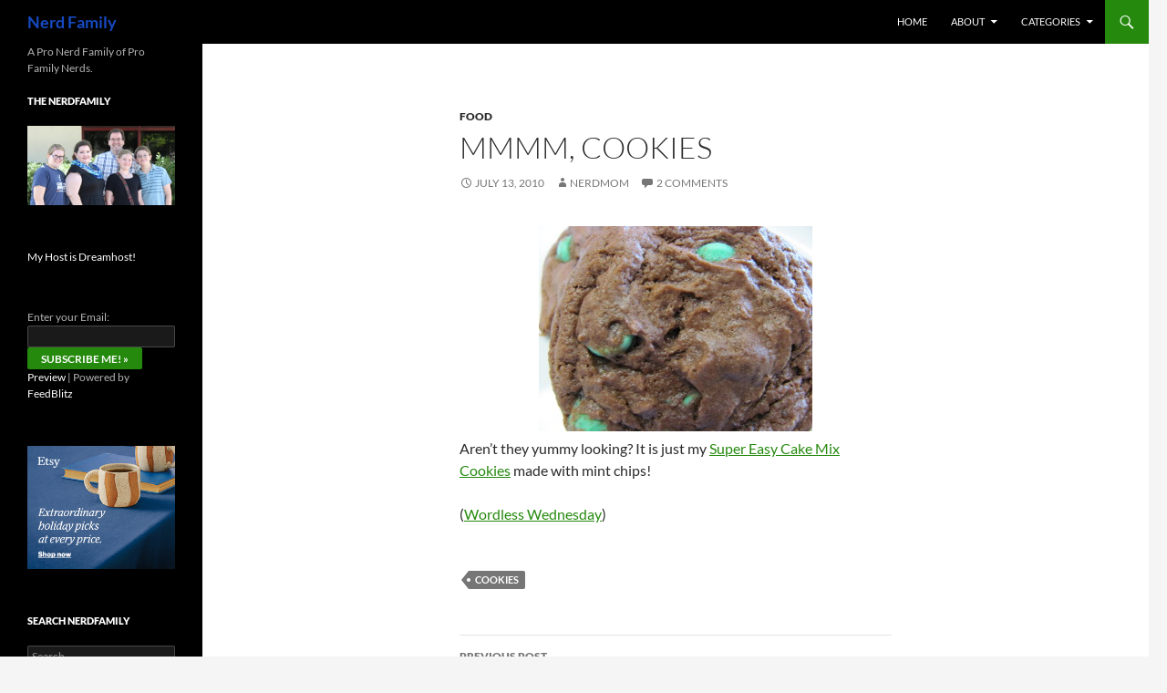

--- FILE ---
content_type: text/html; charset=UTF-8
request_url: https://www.nerdfamily.com/mmmm-cookies/
body_size: 14448
content:
<!DOCTYPE html>
<!--[if IE 7]>
<html class="ie ie7" lang="en-US" prefix="og: https://ogp.me/ns#">
<![endif]-->
<!--[if IE 8]>
<html class="ie ie8" lang="en-US" prefix="og: https://ogp.me/ns#">
<![endif]-->
<!--[if !(IE 7) & !(IE 8)]><!-->
<html lang="en-US" prefix="og: https://ogp.me/ns#">
<!--<![endif]-->
<head>
	<meta charset="UTF-8">
	<meta name="viewport" content="width=device-width">
	<title>Mmmm, Cookies - Nerd Family</title>
	<link rel="profile" href="https://gmpg.org/xfn/11">
	<link rel="pingback" href="https://www.nerdfamily.com/xmlrpc.php">
	<!--[if lt IE 9]>
	<script src="/wp-content/themes/twentyfourteen/js/html5.js?ver=3.7.0"></script>
	<![endif]-->
	
<!-- Search Engine Optimization by Rank Math - https://s.rankmath.com/home -->
<meta name="robots" content="follow, index, max-snippet:-1, max-video-preview:-1, max-image-preview:large"/>
<link rel="canonical" href="https://www.nerdfamily.com/mmmm-cookies/" />
<meta property="og:locale" content="en_US" />
<meta property="og:type" content="article" />
<meta property="og:title" content="Mmmm, Cookies - Nerd Family" />
<meta property="og:description" content="Aren&#8217;t they yummy looking? It is just my Super Easy Cake Mix Cookies made with mint chips! (Wordless Wednesday)" />
<meta property="og:url" content="https://www.nerdfamily.com/mmmm-cookies/" />
<meta property="article:tag" content="cookies" />
<meta property="article:section" content="Food" />
<meta property="og:updated_time" content="2013-06-28T21:04:39-07:00" />
<meta property="og:image" content="http://www.nerdfamily.com/wp-content/uploads/2010/07/mintchocolatecloseup-300x225.jpg" />
<meta property="og:image:alt" content="Mmmm, Cookies" />
<meta property="article:published_time" content="2010-07-13T21:17:23-07:00" />
<meta property="article:modified_time" content="2013-06-28T21:04:39-07:00" />
<meta name="twitter:card" content="summary_large_image" />
<meta name="twitter:title" content="Mmmm, Cookies - Nerd Family" />
<meta name="twitter:description" content="Aren&#8217;t they yummy looking? It is just my Super Easy Cake Mix Cookies made with mint chips! (Wordless Wednesday)" />
<meta name="twitter:image" content="http://www.nerdfamily.com/wp-content/uploads/2010/07/mintchocolatecloseup-300x225.jpg" />
<meta name="twitter:label1" content="Written by" />
<meta name="twitter:data1" content="NerdMom" />
<meta name="twitter:label2" content="Time to read" />
<meta name="twitter:data2" content="Less than a minute" />
<script type="application/ld+json" class="rank-math-schema">{"@context":"https://schema.org","@graph":[{"@type":"Organization","@id":"https://www.nerdfamily.com/#organization","name":"Nerd Family"},{"@type":"WebSite","@id":"https://www.nerdfamily.com/#website","url":"https://www.nerdfamily.com","publisher":{"@id":"https://www.nerdfamily.com/#organization"},"inLanguage":"en-US"},{"@type":"ImageObject","@id":"http://www.nerdfamily.com/wp-content/uploads/2010/07/mintchocolatecloseup-300x225.jpg","url":"http://www.nerdfamily.com/wp-content/uploads/2010/07/mintchocolatecloseup-300x225.jpg","width":"200","height":"200","inLanguage":"en-US"},{"@type":"BreadcrumbList","@id":"https://www.nerdfamily.com/mmmm-cookies/#breadcrumb","itemListElement":[{"@type":"ListItem","position":"1","item":{"@id":"https://www.nerdfamily.com","name":"Home"}},{"@type":"ListItem","position":"2","item":{"@id":"https://www.nerdfamily.com/mmmm-cookies/","name":"Mmmm, Cookies"}}]},{"@type":"WebPage","@id":"https://www.nerdfamily.com/mmmm-cookies/#webpage","url":"https://www.nerdfamily.com/mmmm-cookies/","name":"Mmmm, Cookies - Nerd Family","datePublished":"2010-07-13T21:17:23-07:00","dateModified":"2013-06-28T21:04:39-07:00","isPartOf":{"@id":"https://www.nerdfamily.com/#website"},"primaryImageOfPage":{"@id":"http://www.nerdfamily.com/wp-content/uploads/2010/07/mintchocolatecloseup-300x225.jpg"},"inLanguage":"en-US","breadcrumb":{"@id":"https://www.nerdfamily.com/mmmm-cookies/#breadcrumb"}},{"@type":"Person","@id":"https://www.nerdfamily.com/author/nerdmom/","name":"NerdMom","url":"https://www.nerdfamily.com/author/nerdmom/","image":{"@type":"ImageObject","@id":"https://secure.gravatar.com/avatar/0c5b7ea440cfc31360fb52fbb84ac67b?s=96&amp;d=mm&amp;r=g","url":"https://secure.gravatar.com/avatar/0c5b7ea440cfc31360fb52fbb84ac67b?s=96&amp;d=mm&amp;r=g","caption":"NerdMom","inLanguage":"en-US"},"worksFor":{"@id":"https://www.nerdfamily.com/#organization"}},{"@type":"BlogPosting","headline":"Mmmm, Cookies - Nerd Family","datePublished":"2010-07-13T21:17:23-07:00","dateModified":"2013-06-28T21:04:39-07:00","author":{"@id":"https://www.nerdfamily.com/author/nerdmom/","name":"NerdMom"},"publisher":{"@id":"https://www.nerdfamily.com/#organization"},"description":"Aren't they yummy looking? It is just my Super Easy Cake Mix Cookies made with mint chips!","name":"Mmmm, Cookies - Nerd Family","@id":"https://www.nerdfamily.com/mmmm-cookies/#richSnippet","isPartOf":{"@id":"https://www.nerdfamily.com/mmmm-cookies/#webpage"},"image":{"@id":"http://www.nerdfamily.com/wp-content/uploads/2010/07/mintchocolatecloseup-300x225.jpg"},"inLanguage":"en-US","mainEntityOfPage":{"@id":"https://www.nerdfamily.com/mmmm-cookies/#webpage"}}]}</script>
<!-- /Rank Math WordPress SEO plugin -->

<link rel="alternate" type="application/rss+xml" title="Nerd Family &raquo; Feed" href="https://www.nerdfamily.com/feed/" />
<link rel="alternate" type="application/rss+xml" title="Nerd Family &raquo; Comments Feed" href="https://www.nerdfamily.com/comments/feed/" />
<link rel="alternate" type="application/rss+xml" title="Nerd Family &raquo; Mmmm, Cookies Comments Feed" href="https://www.nerdfamily.com/mmmm-cookies/feed/" />
<script>
window._wpemojiSettings = {"baseUrl":"https:\/\/s.w.org\/images\/core\/emoji\/14.0.0\/72x72\/","ext":".png","svgUrl":"https:\/\/s.w.org\/images\/core\/emoji\/14.0.0\/svg\/","svgExt":".svg","source":{"concatemoji":"https:\/\/www.nerdfamily.com\/wp-includes\/js\/wp-emoji-release.min.js?ver=6.2.5"}};
/*! This file is auto-generated */
!function(e,a,t){var n,r,o,i=a.createElement("canvas"),p=i.getContext&&i.getContext("2d");function s(e,t){p.clearRect(0,0,i.width,i.height),p.fillText(e,0,0);e=i.toDataURL();return p.clearRect(0,0,i.width,i.height),p.fillText(t,0,0),e===i.toDataURL()}function c(e){var t=a.createElement("script");t.src=e,t.defer=t.type="text/javascript",a.getElementsByTagName("head")[0].appendChild(t)}for(o=Array("flag","emoji"),t.supports={everything:!0,everythingExceptFlag:!0},r=0;r<o.length;r++)t.supports[o[r]]=function(e){if(p&&p.fillText)switch(p.textBaseline="top",p.font="600 32px Arial",e){case"flag":return s("\ud83c\udff3\ufe0f\u200d\u26a7\ufe0f","\ud83c\udff3\ufe0f\u200b\u26a7\ufe0f")?!1:!s("\ud83c\uddfa\ud83c\uddf3","\ud83c\uddfa\u200b\ud83c\uddf3")&&!s("\ud83c\udff4\udb40\udc67\udb40\udc62\udb40\udc65\udb40\udc6e\udb40\udc67\udb40\udc7f","\ud83c\udff4\u200b\udb40\udc67\u200b\udb40\udc62\u200b\udb40\udc65\u200b\udb40\udc6e\u200b\udb40\udc67\u200b\udb40\udc7f");case"emoji":return!s("\ud83e\udef1\ud83c\udffb\u200d\ud83e\udef2\ud83c\udfff","\ud83e\udef1\ud83c\udffb\u200b\ud83e\udef2\ud83c\udfff")}return!1}(o[r]),t.supports.everything=t.supports.everything&&t.supports[o[r]],"flag"!==o[r]&&(t.supports.everythingExceptFlag=t.supports.everythingExceptFlag&&t.supports[o[r]]);t.supports.everythingExceptFlag=t.supports.everythingExceptFlag&&!t.supports.flag,t.DOMReady=!1,t.readyCallback=function(){t.DOMReady=!0},t.supports.everything||(n=function(){t.readyCallback()},a.addEventListener?(a.addEventListener("DOMContentLoaded",n,!1),e.addEventListener("load",n,!1)):(e.attachEvent("onload",n),a.attachEvent("onreadystatechange",function(){"complete"===a.readyState&&t.readyCallback()})),(e=t.source||{}).concatemoji?c(e.concatemoji):e.wpemoji&&e.twemoji&&(c(e.twemoji),c(e.wpemoji)))}(window,document,window._wpemojiSettings);
</script>
<style>
img.wp-smiley,
img.emoji {
	display: inline !important;
	border: none !important;
	box-shadow: none !important;
	height: 1em !important;
	width: 1em !important;
	margin: 0 0.07em !important;
	vertical-align: -0.1em !important;
	background: none !important;
	padding: 0 !important;
}
</style>
	<link rel='stylesheet' id='wp-block-library-css' href='https://www.nerdfamily.com/wp-includes/css/dist/block-library/style.min.css?ver=6.2.5' media='all' />
<style id='wp-block-library-theme-inline-css'>
.wp-block-audio figcaption{color:#555;font-size:13px;text-align:center}.is-dark-theme .wp-block-audio figcaption{color:hsla(0,0%,100%,.65)}.wp-block-audio{margin:0 0 1em}.wp-block-code{border:1px solid #ccc;border-radius:4px;font-family:Menlo,Consolas,monaco,monospace;padding:.8em 1em}.wp-block-embed figcaption{color:#555;font-size:13px;text-align:center}.is-dark-theme .wp-block-embed figcaption{color:hsla(0,0%,100%,.65)}.wp-block-embed{margin:0 0 1em}.blocks-gallery-caption{color:#555;font-size:13px;text-align:center}.is-dark-theme .blocks-gallery-caption{color:hsla(0,0%,100%,.65)}.wp-block-image figcaption{color:#555;font-size:13px;text-align:center}.is-dark-theme .wp-block-image figcaption{color:hsla(0,0%,100%,.65)}.wp-block-image{margin:0 0 1em}.wp-block-pullquote{border-bottom:4px solid;border-top:4px solid;color:currentColor;margin-bottom:1.75em}.wp-block-pullquote cite,.wp-block-pullquote footer,.wp-block-pullquote__citation{color:currentColor;font-size:.8125em;font-style:normal;text-transform:uppercase}.wp-block-quote{border-left:.25em solid;margin:0 0 1.75em;padding-left:1em}.wp-block-quote cite,.wp-block-quote footer{color:currentColor;font-size:.8125em;font-style:normal;position:relative}.wp-block-quote.has-text-align-right{border-left:none;border-right:.25em solid;padding-left:0;padding-right:1em}.wp-block-quote.has-text-align-center{border:none;padding-left:0}.wp-block-quote.is-large,.wp-block-quote.is-style-large,.wp-block-quote.is-style-plain{border:none}.wp-block-search .wp-block-search__label{font-weight:700}.wp-block-search__button{border:1px solid #ccc;padding:.375em .625em}:where(.wp-block-group.has-background){padding:1.25em 2.375em}.wp-block-separator.has-css-opacity{opacity:.4}.wp-block-separator{border:none;border-bottom:2px solid;margin-left:auto;margin-right:auto}.wp-block-separator.has-alpha-channel-opacity{opacity:1}.wp-block-separator:not(.is-style-wide):not(.is-style-dots){width:100px}.wp-block-separator.has-background:not(.is-style-dots){border-bottom:none;height:1px}.wp-block-separator.has-background:not(.is-style-wide):not(.is-style-dots){height:2px}.wp-block-table{margin:0 0 1em}.wp-block-table td,.wp-block-table th{word-break:normal}.wp-block-table figcaption{color:#555;font-size:13px;text-align:center}.is-dark-theme .wp-block-table figcaption{color:hsla(0,0%,100%,.65)}.wp-block-video figcaption{color:#555;font-size:13px;text-align:center}.is-dark-theme .wp-block-video figcaption{color:hsla(0,0%,100%,.65)}.wp-block-video{margin:0 0 1em}.wp-block-template-part.has-background{margin-bottom:0;margin-top:0;padding:1.25em 2.375em}
</style>
<link rel='stylesheet' id='classic-theme-styles-css' href='https://www.nerdfamily.com/wp-includes/css/classic-themes.min.css?ver=6.2.5' media='all' />
<style id='global-styles-inline-css'>
body{--wp--preset--color--black: #000;--wp--preset--color--cyan-bluish-gray: #abb8c3;--wp--preset--color--white: #fff;--wp--preset--color--pale-pink: #f78da7;--wp--preset--color--vivid-red: #cf2e2e;--wp--preset--color--luminous-vivid-orange: #ff6900;--wp--preset--color--luminous-vivid-amber: #fcb900;--wp--preset--color--light-green-cyan: #7bdcb5;--wp--preset--color--vivid-green-cyan: #00d084;--wp--preset--color--pale-cyan-blue: #8ed1fc;--wp--preset--color--vivid-cyan-blue: #0693e3;--wp--preset--color--vivid-purple: #9b51e0;--wp--preset--color--green: #24890d;--wp--preset--color--dark-gray: #2b2b2b;--wp--preset--color--medium-gray: #767676;--wp--preset--color--light-gray: #f5f5f5;--wp--preset--gradient--vivid-cyan-blue-to-vivid-purple: linear-gradient(135deg,rgba(6,147,227,1) 0%,rgb(155,81,224) 100%);--wp--preset--gradient--light-green-cyan-to-vivid-green-cyan: linear-gradient(135deg,rgb(122,220,180) 0%,rgb(0,208,130) 100%);--wp--preset--gradient--luminous-vivid-amber-to-luminous-vivid-orange: linear-gradient(135deg,rgba(252,185,0,1) 0%,rgba(255,105,0,1) 100%);--wp--preset--gradient--luminous-vivid-orange-to-vivid-red: linear-gradient(135deg,rgba(255,105,0,1) 0%,rgb(207,46,46) 100%);--wp--preset--gradient--very-light-gray-to-cyan-bluish-gray: linear-gradient(135deg,rgb(238,238,238) 0%,rgb(169,184,195) 100%);--wp--preset--gradient--cool-to-warm-spectrum: linear-gradient(135deg,rgb(74,234,220) 0%,rgb(151,120,209) 20%,rgb(207,42,186) 40%,rgb(238,44,130) 60%,rgb(251,105,98) 80%,rgb(254,248,76) 100%);--wp--preset--gradient--blush-light-purple: linear-gradient(135deg,rgb(255,206,236) 0%,rgb(152,150,240) 100%);--wp--preset--gradient--blush-bordeaux: linear-gradient(135deg,rgb(254,205,165) 0%,rgb(254,45,45) 50%,rgb(107,0,62) 100%);--wp--preset--gradient--luminous-dusk: linear-gradient(135deg,rgb(255,203,112) 0%,rgb(199,81,192) 50%,rgb(65,88,208) 100%);--wp--preset--gradient--pale-ocean: linear-gradient(135deg,rgb(255,245,203) 0%,rgb(182,227,212) 50%,rgb(51,167,181) 100%);--wp--preset--gradient--electric-grass: linear-gradient(135deg,rgb(202,248,128) 0%,rgb(113,206,126) 100%);--wp--preset--gradient--midnight: linear-gradient(135deg,rgb(2,3,129) 0%,rgb(40,116,252) 100%);--wp--preset--duotone--dark-grayscale: url('#wp-duotone-dark-grayscale');--wp--preset--duotone--grayscale: url('#wp-duotone-grayscale');--wp--preset--duotone--purple-yellow: url('#wp-duotone-purple-yellow');--wp--preset--duotone--blue-red: url('#wp-duotone-blue-red');--wp--preset--duotone--midnight: url('#wp-duotone-midnight');--wp--preset--duotone--magenta-yellow: url('#wp-duotone-magenta-yellow');--wp--preset--duotone--purple-green: url('#wp-duotone-purple-green');--wp--preset--duotone--blue-orange: url('#wp-duotone-blue-orange');--wp--preset--font-size--small: 13px;--wp--preset--font-size--medium: 20px;--wp--preset--font-size--large: 36px;--wp--preset--font-size--x-large: 42px;--wp--preset--spacing--20: 0.44rem;--wp--preset--spacing--30: 0.67rem;--wp--preset--spacing--40: 1rem;--wp--preset--spacing--50: 1.5rem;--wp--preset--spacing--60: 2.25rem;--wp--preset--spacing--70: 3.38rem;--wp--preset--spacing--80: 5.06rem;--wp--preset--shadow--natural: 6px 6px 9px rgba(0, 0, 0, 0.2);--wp--preset--shadow--deep: 12px 12px 50px rgba(0, 0, 0, 0.4);--wp--preset--shadow--sharp: 6px 6px 0px rgba(0, 0, 0, 0.2);--wp--preset--shadow--outlined: 6px 6px 0px -3px rgba(255, 255, 255, 1), 6px 6px rgba(0, 0, 0, 1);--wp--preset--shadow--crisp: 6px 6px 0px rgba(0, 0, 0, 1);}:where(.is-layout-flex){gap: 0.5em;}body .is-layout-flow > .alignleft{float: left;margin-inline-start: 0;margin-inline-end: 2em;}body .is-layout-flow > .alignright{float: right;margin-inline-start: 2em;margin-inline-end: 0;}body .is-layout-flow > .aligncenter{margin-left: auto !important;margin-right: auto !important;}body .is-layout-constrained > .alignleft{float: left;margin-inline-start: 0;margin-inline-end: 2em;}body .is-layout-constrained > .alignright{float: right;margin-inline-start: 2em;margin-inline-end: 0;}body .is-layout-constrained > .aligncenter{margin-left: auto !important;margin-right: auto !important;}body .is-layout-constrained > :where(:not(.alignleft):not(.alignright):not(.alignfull)){max-width: var(--wp--style--global--content-size);margin-left: auto !important;margin-right: auto !important;}body .is-layout-constrained > .alignwide{max-width: var(--wp--style--global--wide-size);}body .is-layout-flex{display: flex;}body .is-layout-flex{flex-wrap: wrap;align-items: center;}body .is-layout-flex > *{margin: 0;}:where(.wp-block-columns.is-layout-flex){gap: 2em;}.has-black-color{color: var(--wp--preset--color--black) !important;}.has-cyan-bluish-gray-color{color: var(--wp--preset--color--cyan-bluish-gray) !important;}.has-white-color{color: var(--wp--preset--color--white) !important;}.has-pale-pink-color{color: var(--wp--preset--color--pale-pink) !important;}.has-vivid-red-color{color: var(--wp--preset--color--vivid-red) !important;}.has-luminous-vivid-orange-color{color: var(--wp--preset--color--luminous-vivid-orange) !important;}.has-luminous-vivid-amber-color{color: var(--wp--preset--color--luminous-vivid-amber) !important;}.has-light-green-cyan-color{color: var(--wp--preset--color--light-green-cyan) !important;}.has-vivid-green-cyan-color{color: var(--wp--preset--color--vivid-green-cyan) !important;}.has-pale-cyan-blue-color{color: var(--wp--preset--color--pale-cyan-blue) !important;}.has-vivid-cyan-blue-color{color: var(--wp--preset--color--vivid-cyan-blue) !important;}.has-vivid-purple-color{color: var(--wp--preset--color--vivid-purple) !important;}.has-black-background-color{background-color: var(--wp--preset--color--black) !important;}.has-cyan-bluish-gray-background-color{background-color: var(--wp--preset--color--cyan-bluish-gray) !important;}.has-white-background-color{background-color: var(--wp--preset--color--white) !important;}.has-pale-pink-background-color{background-color: var(--wp--preset--color--pale-pink) !important;}.has-vivid-red-background-color{background-color: var(--wp--preset--color--vivid-red) !important;}.has-luminous-vivid-orange-background-color{background-color: var(--wp--preset--color--luminous-vivid-orange) !important;}.has-luminous-vivid-amber-background-color{background-color: var(--wp--preset--color--luminous-vivid-amber) !important;}.has-light-green-cyan-background-color{background-color: var(--wp--preset--color--light-green-cyan) !important;}.has-vivid-green-cyan-background-color{background-color: var(--wp--preset--color--vivid-green-cyan) !important;}.has-pale-cyan-blue-background-color{background-color: var(--wp--preset--color--pale-cyan-blue) !important;}.has-vivid-cyan-blue-background-color{background-color: var(--wp--preset--color--vivid-cyan-blue) !important;}.has-vivid-purple-background-color{background-color: var(--wp--preset--color--vivid-purple) !important;}.has-black-border-color{border-color: var(--wp--preset--color--black) !important;}.has-cyan-bluish-gray-border-color{border-color: var(--wp--preset--color--cyan-bluish-gray) !important;}.has-white-border-color{border-color: var(--wp--preset--color--white) !important;}.has-pale-pink-border-color{border-color: var(--wp--preset--color--pale-pink) !important;}.has-vivid-red-border-color{border-color: var(--wp--preset--color--vivid-red) !important;}.has-luminous-vivid-orange-border-color{border-color: var(--wp--preset--color--luminous-vivid-orange) !important;}.has-luminous-vivid-amber-border-color{border-color: var(--wp--preset--color--luminous-vivid-amber) !important;}.has-light-green-cyan-border-color{border-color: var(--wp--preset--color--light-green-cyan) !important;}.has-vivid-green-cyan-border-color{border-color: var(--wp--preset--color--vivid-green-cyan) !important;}.has-pale-cyan-blue-border-color{border-color: var(--wp--preset--color--pale-cyan-blue) !important;}.has-vivid-cyan-blue-border-color{border-color: var(--wp--preset--color--vivid-cyan-blue) !important;}.has-vivid-purple-border-color{border-color: var(--wp--preset--color--vivid-purple) !important;}.has-vivid-cyan-blue-to-vivid-purple-gradient-background{background: var(--wp--preset--gradient--vivid-cyan-blue-to-vivid-purple) !important;}.has-light-green-cyan-to-vivid-green-cyan-gradient-background{background: var(--wp--preset--gradient--light-green-cyan-to-vivid-green-cyan) !important;}.has-luminous-vivid-amber-to-luminous-vivid-orange-gradient-background{background: var(--wp--preset--gradient--luminous-vivid-amber-to-luminous-vivid-orange) !important;}.has-luminous-vivid-orange-to-vivid-red-gradient-background{background: var(--wp--preset--gradient--luminous-vivid-orange-to-vivid-red) !important;}.has-very-light-gray-to-cyan-bluish-gray-gradient-background{background: var(--wp--preset--gradient--very-light-gray-to-cyan-bluish-gray) !important;}.has-cool-to-warm-spectrum-gradient-background{background: var(--wp--preset--gradient--cool-to-warm-spectrum) !important;}.has-blush-light-purple-gradient-background{background: var(--wp--preset--gradient--blush-light-purple) !important;}.has-blush-bordeaux-gradient-background{background: var(--wp--preset--gradient--blush-bordeaux) !important;}.has-luminous-dusk-gradient-background{background: var(--wp--preset--gradient--luminous-dusk) !important;}.has-pale-ocean-gradient-background{background: var(--wp--preset--gradient--pale-ocean) !important;}.has-electric-grass-gradient-background{background: var(--wp--preset--gradient--electric-grass) !important;}.has-midnight-gradient-background{background: var(--wp--preset--gradient--midnight) !important;}.has-small-font-size{font-size: var(--wp--preset--font-size--small) !important;}.has-medium-font-size{font-size: var(--wp--preset--font-size--medium) !important;}.has-large-font-size{font-size: var(--wp--preset--font-size--large) !important;}.has-x-large-font-size{font-size: var(--wp--preset--font-size--x-large) !important;}
.wp-block-navigation a:where(:not(.wp-element-button)){color: inherit;}
:where(.wp-block-columns.is-layout-flex){gap: 2em;}
.wp-block-pullquote{font-size: 1.5em;line-height: 1.6;}
</style>
<link rel='stylesheet' id='yumprint-recipe-theme-layout-css' href='http://www.nerdfamily.com/wp-content/plugins/recipe-card/css/layout.css?ver=6.2.5' media='all' />
<link rel='stylesheet' id='st-widget-css' href='/wp-content/plugins/share-this/css/style.css?ver=6.2.5' media='all' />
<link rel='stylesheet' id='twentyfourteen-lato-css' href='/wp-content/themes/twentyfourteen/fonts/font-lato.css?ver=20230328' media='all' />
<link rel='stylesheet' id='genericons-css' href='/wp-content/themes/twentyfourteen/genericons/genericons.css?ver=3.0.3' media='all' />
<link rel='stylesheet' id='twentyfourteen-style-css' href='/wp-content/themes/twentyfourteen/style.css?ver=20230328' media='all' />
<link rel='stylesheet' id='twentyfourteen-block-style-css' href='/wp-content/themes/twentyfourteen/css/blocks.css?ver=20230206' media='all' />
<!--[if lt IE 9]>
<link rel='stylesheet' id='twentyfourteen-ie-css' href='/wp-content/themes/twentyfourteen/css/ie.css?ver=20140711' media='all' />
<![endif]-->
<script src='https://www.nerdfamily.com/wp-includes/js/jquery/jquery.min.js?ver=3.6.4' id='jquery-core-js'></script>
<script src='https://www.nerdfamily.com/wp-includes/js/jquery/jquery-migrate.min.js?ver=3.4.0' id='jquery-migrate-js'></script>
<script src='http://www.nerdfamily.com/wp-content/plugins/recipe-card/js/post.js?ver=6.2.5' id='yumprint-recipe-post-js'></script>
<link rel="https://api.w.org/" href="https://www.nerdfamily.com/wp-json/" /><link rel="alternate" type="application/json" href="https://www.nerdfamily.com/wp-json/wp/v2/posts/382" /><link rel="EditURI" type="application/rsd+xml" title="RSD" href="https://www.nerdfamily.com/xmlrpc.php?rsd" />
<link rel="wlwmanifest" type="application/wlwmanifest+xml" href="https://www.nerdfamily.com/wp-includes/wlwmanifest.xml" />
<meta name="generator" content="WordPress 6.2.5" />
<link rel='shortlink' href='https://www.nerdfamily.com/?p=382' />
<link rel="alternate" type="application/json+oembed" href="https://www.nerdfamily.com/wp-json/oembed/1.0/embed?url=https%3A%2F%2Fwww.nerdfamily.com%2Fmmmm-cookies%2F" />
<link rel="alternate" type="text/xml+oembed" href="https://www.nerdfamily.com/wp-json/oembed/1.0/embed?url=https%3A%2F%2Fwww.nerdfamily.com%2Fmmmm-cookies%2F&#038;format=xml" />
<script type="text/javascript">
	window.yumprintRecipePlugin = "http://www.nerdfamily.com/wp-content/plugins/recipe-card";
	window.yumprintRecipeAjaxUrl = "https://www.nerdfamily.com/wp-admin/admin-ajax.php";
	window.yumprintRecipeUrl = "https://www.nerdfamily.com/";
</script><!--[if lte IE 8]>
<script type="text/javascript">
    window.yumprintRecipeDisabled = true;
</script>
<![endif]-->
<style type="text/css">	@import url(http://fonts.googleapis.com/css?family=Playfair+Display|Muli);    .blog-yumprint-recipe .blog-yumprint-recipe-title {
    	color: #515151;
    }
    .blog-yumprint-recipe .blog-yumprint-subheader, .blog-yumprint-recipe .blog-yumprint-infobar-section-title, .blog-yumprint-recipe .blog-yumprint-infobox-section-title, .blog-yumprint-nutrition-section-title {
        color: #515151;
    }
    .blog-yumprint-recipe .blog-yumprint-save, .blog-yumprint-recipe .blog-yumprint-header .blog-yumprint-save a {
    	background-color: #00B4FF;
    	color: #ffffff !important;
    }
    .blog-yumprint-recipe .blog-yumprint-save:hover, .blog-yumprint-recipe .blog-yumprint-header .blog-yumprint-save:hover a {
    	background-color: #40c7ff;
    }
    .blog-yumprint-recipe .blog-yumprint-adapted-link, .blog-yumprint-nutrition-more, .blog-yumprint-report-error {
        color: #00B4FF;
    }
    .blog-yumprint-recipe .blog-yumprint-infobar-section-data, .blog-yumprint-recipe .blog-yumprint-infobox-section-data, .blog-yumprint-recipe .blog-yumprint-adapted, .blog-yumprint-recipe .blog-yumprint-author, .blog-yumprint-recipe .blog-yumprint-serves, .blog-yumprint-nutrition-section-data {
        color: #262626;
    }
    .blog-yumprint-recipe .blog-yumprint-recipe-summary, .blog-yumprint-recipe .blog-yumprint-ingredient-item, .blog-yumprint-recipe .blog-yumprint-method-item, .blog-yumprint-recipe .blog-yumprint-note-item, .blog-yumprint-write-review, .blog-yumprint-nutrition-box {
        color: #262626;
    }
    .blog-yumprint-write-review:hover, .blog-yumprint-nutrition-more:hover, .blog-yumprint-recipe .blog-yumprint-adapted-link:hover {
        color: #40c7ff;
    }
    .blog-yumprint-recipe .blog-yumprint-nutrition-bar:hover .blog-yumprint-nutrition-section-title {
        color: #6a6a6a;
    }
    .blog-yumprint-recipe .blog-yumprint-nutrition-bar:hover .blog-yumprint-nutrition-section-data {
        color: #404040;
    }

    .blog-yumprint-recipe .blog-yumprint-print {
    	background-color: #CFCFCF;
    	color: #ffffff;
    }
    .blog-yumprint-recipe .blog-yumprint-print:hover {
    	background-color: #a9a9a9;
    }
    .blog-yumprint-recipe {
    	background-color: white;
    	border-color: #B71427;
    	border-style: dotted;
    	border-width: 3px;
    	border-radius: 30px;
    }
    .blog-yumprint-recipe .blog-yumprint-recipe-contents {
    	border-top-color: rgb(220, 220, 220);
    	border-top-width: 2px;
    	border-top-style: solid;
    }
    .blog-yumprint-recipe .blog-yumprint-info-bar, .blog-yumprint-recipe .blog-yumprint-nutrition-bar, .blog-yumprint-nutrition-border {
    	border-top-color: rgb(220, 220, 220);
    	border-top-width: 2px;
    	border-top-style: solid;
    }
    .blog-yumprint-nutrition-line, .blog-yumprint-nutrition-thick-line, .blog-yumprint-nutrition-very-thick-line {
    	border-top-color: rgb(220, 220, 220);
    }
    .blog-yumprint-recipe .blog-yumprint-info-box, .blog-yumprint-nutrition-box {
    	background-color: white;
    	border-color: rgb(220, 220, 220);
    	border-style: solid;
    	border-width: 2px;
    	border-radius: 15px;
    }
    .blog-yumprint-recipe .blog-yumprint-recipe-title {
		font-family: Playfair Display, Helvetica Neue, Helvetica, Tahoma, Sans Serif, Sans;
		font-size: 28px;
		font-weight: normal;
		font-style: normal;
		text-transform: none;
		text-decoration: none;
    }
    .blog-yumprint-recipe .blog-yumprint-subheader {
		font-family: Playfair Display, Helvetica Neue, Helvetica, Tahoma, Sans Serif, Sans;
		font-size: 20px;
		font-weight: normal;
		font-style: normal;
		text-transform: none;
		text-decoration: none;
    }
    .blog-yumprint-recipe .blog-yumprint-recipe-summary, .blog-yumprint-recipe .blog-yumprint-ingredients, .blog-yumprint-recipe .blog-yumprint-methods, .blog-yumprint-recipe .blog-yumprint-notes, .blog-yumprint-write-review, .blog-yumprint-nutrition-box {
		font-family: Muli, Helvetica Neue, Helvetica, Tahoma, Sans Serif, Sans;
		font-size: 14px;
		font-weight: normal;
		font-style: normal;
		text-transform: none;
		text-decoration: none;
    }
    .blog-yumprint-recipe .blog-yumprint-info-bar, .blog-yumprint-recipe .blog-yumprint-info-box, .blog-yumprint-recipe .blog-yumprint-adapted, .blog-yumprint-recipe .blog-yumprint-author, .blog-yumprint-recipe .blog-yumprint-serves, .blog-yumprint-recipe .blog-yumprint-infobar-section-title, .blog-yumprint-recipe .blog-yumprint-infobox-section-title,.blog-yumprint-recipe .blog-yumprint-nutrition-bar, .blog-yumprint-nutrition-section-title, .blog-yumprint-nutrition-more {
		font-family: Muli, Helvetica Neue, Helvetica, Tahoma, Sans Serif, Sans;
		font-size: 14px;
		font-weight: normal;
		font-style: normal;
		text-transform: none;
		text-decoration: none;
    }
    .blog-yumprint-recipe .blog-yumprint-action {
		font-family: Muli, Helvetica Neue, Helvetica, Tahoma, Sans Serif, Sans;
		font-size: 14px;
		font-weight: normal;
		font-style: normal;
		text-transform: none;
		text-decoration: none;
    }    </style><script charset="utf-8" type="text/javascript">var switchTo5x=true;</script>
<script charset="utf-8" type="text/javascript" id="st_insights_js" src="http://w.sharethis.com/button/buttons.js?publisher=2c1fa9c4-e9f2-4794-b0f3-6a7aa2f32373&amp;product=sharethis-wordpress"></script>
<script charset="utf-8" type="text/javascript">stLight.options({"publisher":"2c1fa9c4-e9f2-4794-b0f3-6a7aa2f32373","doNotCopy":true,"hashAddressBar":false,"doNotHash":true});var st_type="wordpress4.2.10";</script>
		<style type="text/css" id="twentyfourteen-header-css">
				.site-title a {
			color: #174ac1;
		}
		</style>
		<script id="google_gtagjs" src="https://www.googletagmanager.com/gtag/js?id=UA-17940648-6" async></script>
<script id="google_gtagjs-inline">
window.dataLayer = window.dataLayer || [];function gtag(){dataLayer.push(arguments);}gtag('js', new Date());gtag('config', 'UA-17940648-6', {} );
</script>
</head>

<body class="post-template-default single single-post postid-382 single-format-standard wp-embed-responsive group-blog masthead-fixed full-width singular">
<svg xmlns="http://www.w3.org/2000/svg" viewBox="0 0 0 0" width="0" height="0" focusable="false" role="none" style="visibility: hidden; position: absolute; left: -9999px; overflow: hidden;" ><defs><filter id="wp-duotone-dark-grayscale"><feColorMatrix color-interpolation-filters="sRGB" type="matrix" values=" .299 .587 .114 0 0 .299 .587 .114 0 0 .299 .587 .114 0 0 .299 .587 .114 0 0 " /><feComponentTransfer color-interpolation-filters="sRGB" ><feFuncR type="table" tableValues="0 0.49803921568627" /><feFuncG type="table" tableValues="0 0.49803921568627" /><feFuncB type="table" tableValues="0 0.49803921568627" /><feFuncA type="table" tableValues="1 1" /></feComponentTransfer><feComposite in2="SourceGraphic" operator="in" /></filter></defs></svg><svg xmlns="http://www.w3.org/2000/svg" viewBox="0 0 0 0" width="0" height="0" focusable="false" role="none" style="visibility: hidden; position: absolute; left: -9999px; overflow: hidden;" ><defs><filter id="wp-duotone-grayscale"><feColorMatrix color-interpolation-filters="sRGB" type="matrix" values=" .299 .587 .114 0 0 .299 .587 .114 0 0 .299 .587 .114 0 0 .299 .587 .114 0 0 " /><feComponentTransfer color-interpolation-filters="sRGB" ><feFuncR type="table" tableValues="0 1" /><feFuncG type="table" tableValues="0 1" /><feFuncB type="table" tableValues="0 1" /><feFuncA type="table" tableValues="1 1" /></feComponentTransfer><feComposite in2="SourceGraphic" operator="in" /></filter></defs></svg><svg xmlns="http://www.w3.org/2000/svg" viewBox="0 0 0 0" width="0" height="0" focusable="false" role="none" style="visibility: hidden; position: absolute; left: -9999px; overflow: hidden;" ><defs><filter id="wp-duotone-purple-yellow"><feColorMatrix color-interpolation-filters="sRGB" type="matrix" values=" .299 .587 .114 0 0 .299 .587 .114 0 0 .299 .587 .114 0 0 .299 .587 .114 0 0 " /><feComponentTransfer color-interpolation-filters="sRGB" ><feFuncR type="table" tableValues="0.54901960784314 0.98823529411765" /><feFuncG type="table" tableValues="0 1" /><feFuncB type="table" tableValues="0.71764705882353 0.25490196078431" /><feFuncA type="table" tableValues="1 1" /></feComponentTransfer><feComposite in2="SourceGraphic" operator="in" /></filter></defs></svg><svg xmlns="http://www.w3.org/2000/svg" viewBox="0 0 0 0" width="0" height="0" focusable="false" role="none" style="visibility: hidden; position: absolute; left: -9999px; overflow: hidden;" ><defs><filter id="wp-duotone-blue-red"><feColorMatrix color-interpolation-filters="sRGB" type="matrix" values=" .299 .587 .114 0 0 .299 .587 .114 0 0 .299 .587 .114 0 0 .299 .587 .114 0 0 " /><feComponentTransfer color-interpolation-filters="sRGB" ><feFuncR type="table" tableValues="0 1" /><feFuncG type="table" tableValues="0 0.27843137254902" /><feFuncB type="table" tableValues="0.5921568627451 0.27843137254902" /><feFuncA type="table" tableValues="1 1" /></feComponentTransfer><feComposite in2="SourceGraphic" operator="in" /></filter></defs></svg><svg xmlns="http://www.w3.org/2000/svg" viewBox="0 0 0 0" width="0" height="0" focusable="false" role="none" style="visibility: hidden; position: absolute; left: -9999px; overflow: hidden;" ><defs><filter id="wp-duotone-midnight"><feColorMatrix color-interpolation-filters="sRGB" type="matrix" values=" .299 .587 .114 0 0 .299 .587 .114 0 0 .299 .587 .114 0 0 .299 .587 .114 0 0 " /><feComponentTransfer color-interpolation-filters="sRGB" ><feFuncR type="table" tableValues="0 0" /><feFuncG type="table" tableValues="0 0.64705882352941" /><feFuncB type="table" tableValues="0 1" /><feFuncA type="table" tableValues="1 1" /></feComponentTransfer><feComposite in2="SourceGraphic" operator="in" /></filter></defs></svg><svg xmlns="http://www.w3.org/2000/svg" viewBox="0 0 0 0" width="0" height="0" focusable="false" role="none" style="visibility: hidden; position: absolute; left: -9999px; overflow: hidden;" ><defs><filter id="wp-duotone-magenta-yellow"><feColorMatrix color-interpolation-filters="sRGB" type="matrix" values=" .299 .587 .114 0 0 .299 .587 .114 0 0 .299 .587 .114 0 0 .299 .587 .114 0 0 " /><feComponentTransfer color-interpolation-filters="sRGB" ><feFuncR type="table" tableValues="0.78039215686275 1" /><feFuncG type="table" tableValues="0 0.94901960784314" /><feFuncB type="table" tableValues="0.35294117647059 0.47058823529412" /><feFuncA type="table" tableValues="1 1" /></feComponentTransfer><feComposite in2="SourceGraphic" operator="in" /></filter></defs></svg><svg xmlns="http://www.w3.org/2000/svg" viewBox="0 0 0 0" width="0" height="0" focusable="false" role="none" style="visibility: hidden; position: absolute; left: -9999px; overflow: hidden;" ><defs><filter id="wp-duotone-purple-green"><feColorMatrix color-interpolation-filters="sRGB" type="matrix" values=" .299 .587 .114 0 0 .299 .587 .114 0 0 .299 .587 .114 0 0 .299 .587 .114 0 0 " /><feComponentTransfer color-interpolation-filters="sRGB" ><feFuncR type="table" tableValues="0.65098039215686 0.40392156862745" /><feFuncG type="table" tableValues="0 1" /><feFuncB type="table" tableValues="0.44705882352941 0.4" /><feFuncA type="table" tableValues="1 1" /></feComponentTransfer><feComposite in2="SourceGraphic" operator="in" /></filter></defs></svg><svg xmlns="http://www.w3.org/2000/svg" viewBox="0 0 0 0" width="0" height="0" focusable="false" role="none" style="visibility: hidden; position: absolute; left: -9999px; overflow: hidden;" ><defs><filter id="wp-duotone-blue-orange"><feColorMatrix color-interpolation-filters="sRGB" type="matrix" values=" .299 .587 .114 0 0 .299 .587 .114 0 0 .299 .587 .114 0 0 .299 .587 .114 0 0 " /><feComponentTransfer color-interpolation-filters="sRGB" ><feFuncR type="table" tableValues="0.098039215686275 1" /><feFuncG type="table" tableValues="0 0.66274509803922" /><feFuncB type="table" tableValues="0.84705882352941 0.41960784313725" /><feFuncA type="table" tableValues="1 1" /></feComponentTransfer><feComposite in2="SourceGraphic" operator="in" /></filter></defs></svg><div id="page" class="hfeed site">
	
	<header id="masthead" class="site-header">
		<div class="header-main">
			<h1 class="site-title"><a href="https://www.nerdfamily.com/" rel="home">Nerd Family</a></h1>

			<div class="search-toggle">
				<a href="#search-container" class="screen-reader-text" aria-expanded="false" aria-controls="search-container">
					Search				</a>
			</div>

			<nav id="primary-navigation" class="site-navigation primary-navigation">
				<button class="menu-toggle">Primary Menu</button>
				<a class="screen-reader-text skip-link" href="#content">
					Skip to content				</a>
				<div class="menu-top-menu-container"><ul id="primary-menu" class="nav-menu"><li id="menu-item-1603" class="menu-item menu-item-type-custom menu-item-object-custom menu-item-1603"><a href="/">Home</a></li>
<li id="menu-item-1601" class="menu-item menu-item-type-post_type menu-item-object-page menu-item-has-children menu-item-1601"><a href="https://www.nerdfamily.com/about/">About</a>
<ul class="sub-menu">
	<li id="menu-item-1602" class="menu-item menu-item-type-post_type menu-item-object-page menu-item-1602"><a href="https://www.nerdfamily.com/about/disclosure/">Disclosure</a></li>
</ul>
</li>
<li id="menu-item-1604" class="menu-item menu-item-type-custom menu-item-object-custom menu-item-has-children menu-item-1604"><a>Categories</a>
<ul class="sub-menu">
	<li id="menu-item-6804" class="menu-item menu-item-type-taxonomy menu-item-object-category menu-item-6804"><a href="https://www.nerdfamily.com/category/nerdmoms-life/">NerdMom&#8217;s Life</a></li>
	<li id="menu-item-6805" class="menu-item menu-item-type-taxonomy menu-item-object-category menu-item-6805"><a href="https://www.nerdfamily.com/category/homeschool-hangout/">Homeschool Hangout</a></li>
	<li id="menu-item-1605" class="menu-item menu-item-type-taxonomy menu-item-object-category current-post-ancestor current-menu-parent current-post-parent menu-item-1605"><a href="https://www.nerdfamily.com/category/food/">Food</a></li>
</ul>
</li>
</ul></div>			</nav>
		</div>

		<div id="search-container" class="search-box-wrapper hide">
			<div class="search-box">
				<form role="search" method="get" class="search-form" action="https://www.nerdfamily.com/">
				<label>
					<span class="screen-reader-text">Search for:</span>
					<input type="search" class="search-field" placeholder="Search &hellip;" value="" name="s" />
				</label>
				<input type="submit" class="search-submit" value="Search" />
			</form>			</div>
		</div>
	</header><!-- #masthead -->

	<div id="main" class="site-main">

	<div id="primary" class="content-area">
		<div id="content" class="site-content" role="main">
			
<article id="post-382" class="post-382 post type-post status-publish format-standard hentry category-food tag-cookies">
	
	<header class="entry-header">
				<div class="entry-meta">
			<span class="cat-links"><a href="https://www.nerdfamily.com/category/food/" rel="category tag">Food</a></span>
		</div>
			<h1 class="entry-title">Mmmm, Cookies</h1>
		<div class="entry-meta">
			<span class="entry-date"><a href="https://www.nerdfamily.com/mmmm-cookies/" rel="bookmark"><time class="entry-date" datetime="2010-07-13T21:17:23-07:00">July 13, 2010</time></a></span> <span class="byline"><span class="author vcard"><a class="url fn n" href="https://www.nerdfamily.com/author/nerdmom/" rel="author">NerdMom</a></span></span>			<span class="comments-link"><a href="https://www.nerdfamily.com/mmmm-cookies/#comments">2 Comments</a></span>
						</div><!-- .entry-meta -->
	</header><!-- .entry-header -->

		<div class="entry-content">
		<p><a href="http://www.nerdfamily.com/wp-content/uploads/2010/07/mintchocolatecloseup.jpg"><img decoding="async" class="aligncenter size-medium wp-image-383" title="mintchocolatecloseup" src="http://www.nerdfamily.com/wp-content/uploads/2010/07/mintchocolatecloseup-300x225.jpg" alt="" width="300" height="225" srcset="/wp-content/uploads/2010/07/mintchocolatecloseup-300x225.jpg 300w, /wp-content/uploads/2010/07/mintchocolatecloseup-1024x768.jpg 1024w, /wp-content/uploads/2010/07/mintchocolatecloseup-624x468.jpg 624w" sizes="(max-width: 300px) 100vw, 300px" /></a>Aren&#8217;t they yummy looking? It is just my <a href="http://www.nerdfamily.com/2009/01/super-easy-cake-mix-cookies.html" target="_blank">Super Easy Cake Mix Cookies</a> made with mint chips!</p>
<p>(<a href="http://www.5minutesformom.com/24580/wordless-wednesday-sophia-loving-gymnastics/" target="_blank" rel="noopener">Wordless Wednesday</a>)</p>
<p class="no-break"><span class='st_facebook_large' st_title='Mmmm, Cookies' st_url='https://www.nerdfamily.com/mmmm-cookies/'></span><span st_via='NerdFamily' st_username='NerdFamily' class='st_twitter_large' st_title='Mmmm, Cookies' st_url='https://www.nerdfamily.com/mmmm-cookies/'></span><span class='st_linkedin_large' st_title='Mmmm, Cookies' st_url='https://www.nerdfamily.com/mmmm-cookies/'></span><span st_title='Mmmm, Cookies' st_url='https://www.nerdfamily.com/mmmm-cookies/' class='st_reddit_large'></span><span st_title='Mmmm, Cookies' st_url='https://www.nerdfamily.com/mmmm-cookies/' class='st_email_large'></span><span st_title='Mmmm, Cookies' st_url='https://www.nerdfamily.com/mmmm-cookies/' class='st_pinterest_large'></span><span st_title='Mmmm, Cookies' st_url='https://www.nerdfamily.com/mmmm-cookies/' class='st_plusone_large'></span><span st_title='Mmmm, Cookies' st_url='https://www.nerdfamily.com/mmmm-cookies/' class='st_sharethis_large'></span></p>	</div><!-- .entry-content -->
	
	<footer class="entry-meta"><span class="tag-links"><a href="https://www.nerdfamily.com/tag/cookies/" rel="tag">cookies</a></span></footer></article><!-- #post-382 -->
		<nav class="navigation post-navigation">
		<h1 class="screen-reader-text">
			Post navigation		</h1>
		<div class="nav-links">
			<a href="https://www.nerdfamily.com/a-view-from-a-plane/" rel="prev"><span class="meta-nav">Previous Post</span>A View From a Plane</a><a href="https://www.nerdfamily.com/a-homeschool-summer/" rel="next"><span class="meta-nav">Next Post</span>A Homeschool Summer</a>			</div><!-- .nav-links -->
		</nav><!-- .navigation -->
		
<div id="comments" class="comments-area">

	
	<h2 class="comments-title">
		2 thoughts on &ldquo;Mmmm, Cookies&rdquo;	</h2>

		
	<ol class="comment-list">
				<li id="comment-142" class="comment even thread-even depth-1">
			<article id="div-comment-142" class="comment-body">
				<footer class="comment-meta">
					<div class="comment-author vcard">
						<img alt='' src='https://secure.gravatar.com/avatar/c32ea045da43d760424366e73e72b102?s=34&#038;d=mm&#038;r=g' srcset='https://secure.gravatar.com/avatar/c32ea045da43d760424366e73e72b102?s=68&#038;d=mm&#038;r=g 2x' class='avatar avatar-34 photo' height='34' width='34' loading='lazy' decoding='async'/>						<b class="fn"><a href="http://livingsoabundantly.blogspot.com" class="url" rel="ugc external nofollow">Living So Abundantly</a></b> <span class="says">says:</span>					</div><!-- .comment-author -->

					<div class="comment-metadata">
						<a href="https://www.nerdfamily.com/mmmm-cookies/#comment-142"><time datetime="2010-07-14T04:33:47-07:00">July 14, 2010 at 4:33 am</time></a>					</div><!-- .comment-metadata -->

									</footer><!-- .comment-meta -->

				<div class="comment-content">
					<p>I would love the recipe.  They look delicious! 🙂</p>
				</div><!-- .comment-content -->

				<div class="reply"><a rel='nofollow' class='comment-reply-link' href='#comment-142' data-commentid="142" data-postid="382" data-belowelement="div-comment-142" data-respondelement="respond" data-replyto="Reply to Living So Abundantly" aria-label='Reply to Living So Abundantly'>Reply</a></div>			</article><!-- .comment-body -->
		</li><!-- #comment-## -->
		<li id="comment-143" class="comment odd alt thread-odd thread-alt depth-1">
			<article id="div-comment-143" class="comment-body">
				<footer class="comment-meta">
					<div class="comment-author vcard">
						<img alt='' src='https://secure.gravatar.com/avatar/08dbb552ec641ae259fe8b9463d56362?s=34&#038;d=mm&#038;r=g' srcset='https://secure.gravatar.com/avatar/08dbb552ec641ae259fe8b9463d56362?s=68&#038;d=mm&#038;r=g 2x' class='avatar avatar-34 photo' height='34' width='34' loading='lazy' decoding='async'/>						<b class="fn"><a href="http://debbidoesdinnerhealthy.blogspot.com/" class="url" rel="ugc external nofollow">Debbi Does Dinner Healthy</a></b> <span class="says">says:</span>					</div><!-- .comment-author -->

					<div class="comment-metadata">
						<a href="https://www.nerdfamily.com/mmmm-cookies/#comment-143"><time datetime="2010-07-14T05:05:27-07:00">July 14, 2010 at 5:05 am</time></a>					</div><!-- .comment-metadata -->

									</footer><!-- .comment-meta -->

				<div class="comment-content">
					<p>LOVE these with the mint!  We all love mint here. I don&#8217;t think I&#8217;ve seen mint chips though, especially not green ones?  I&#8217;ll have to look!  Thanks!</p>
				</div><!-- .comment-content -->

				<div class="reply"><a rel='nofollow' class='comment-reply-link' href='#comment-143' data-commentid="143" data-postid="382" data-belowelement="div-comment-143" data-respondelement="respond" data-replyto="Reply to Debbi Does Dinner Healthy" aria-label='Reply to Debbi Does Dinner Healthy'>Reply</a></div>			</article><!-- .comment-body -->
		</li><!-- #comment-## -->
	</ol><!-- .comment-list -->

		
		
	
		<div id="respond" class="comment-respond">
		<h3 id="reply-title" class="comment-reply-title">Leave a Reply <small><a rel="nofollow" id="cancel-comment-reply-link" href="/mmmm-cookies/#respond" style="display:none;">Cancel reply</a></small></h3><form action="https://www.nerdfamily.com/wp-comments-post.php" method="post" id="commentform" class="comment-form" novalidate><p class="comment-notes"><span id="email-notes">Your email address will not be published.</span> <span class="required-field-message">Required fields are marked <span class="required">*</span></span></p><p class="comment-form-comment"><label for="comment">Comment <span class="required">*</span></label> <textarea id="comment" name="comment" cols="45" rows="8" maxlength="65525" required></textarea></p><p class="comment-form-author"><label for="author">Name <span class="required">*</span></label> <input id="author" name="author" type="text" value="" size="30" maxlength="245" autocomplete="name" required /></p>
<p class="comment-form-email"><label for="email">Email <span class="required">*</span></label> <input id="email" name="email" type="email" value="" size="30" maxlength="100" aria-describedby="email-notes" autocomplete="email" required /></p>
<p class="comment-form-url"><label for="url">Website</label> <input id="url" name="url" type="url" value="" size="30" maxlength="200" autocomplete="url" /></p>
<p class="comment-form-cookies-consent"><input id="wp-comment-cookies-consent" name="wp-comment-cookies-consent" type="checkbox" value="yes" /> <label for="wp-comment-cookies-consent">Save my name, email, and website in this browser for the next time I comment.</label></p>
<p class="form-submit"><input name="submit" type="submit" id="submit" class="submit" value="Post Comment" /> <input type='hidden' name='comment_post_ID' value='382' id='comment_post_ID' />
<input type='hidden' name='comment_parent' id='comment_parent' value='0' />
</p><p style="display: none;"><input type="hidden" id="akismet_comment_nonce" name="akismet_comment_nonce" value="20d57f670d" /></p><p style="display: none !important;"><label>&#916;<textarea name="ak_hp_textarea" cols="45" rows="8" maxlength="100"></textarea></label><input type="hidden" id="ak_js_1" name="ak_js" value="3"/><script>document.getElementById( "ak_js_1" ).setAttribute( "value", ( new Date() ).getTime() );</script></p></form>	</div><!-- #respond -->
	
</div><!-- #comments -->
		</div><!-- #content -->
	</div><!-- #primary -->

<div id="secondary">
		<h2 class="site-description">A Pro Nerd Family of Pro Family Nerds.</h2>
	
	
		<div id="primary-sidebar" class="primary-sidebar widget-area" role="complementary">
		<aside id="media_image-3" class="widget widget_media_image"><h1 class="widget-title">The NerdFamily</h1><a href="https://www.nerdfamily.com/about/"><img width="300" height="162" src="/wp-content/uploads/2019/09/IMG_1555-e1569469080684-300x162.jpg" class="image wp-image-6624  attachment-medium size-medium" alt="" decoding="async" loading="lazy" style="max-width: 100%; height: auto;" srcset="/wp-content/uploads/2019/09/IMG_1555-e1569469080684-300x162.jpg 300w, /wp-content/uploads/2019/09/IMG_1555-e1569469080684-768x415.jpg 768w, /wp-content/uploads/2019/09/IMG_1555-e1569469080684-500x270.jpg 500w" sizes="(max-width: 300px) 100vw, 300px" /></a></aside><aside id="text-15" class="widget widget_text">			<div class="textwidget"><p><a href="http://click.dreamhost.com/aff_c?offer_id=8&amp;aff_id=2407" target="_blank" rel="noopener">My Host is Dreamhost! </a></p>
</div>
		</aside><aside id="text-5" class="widget widget_text">			<div class="textwidget"><form name="FeedBlitz_c0f87798182e11e39765002590771251" style="display:block" method="POST" action="http://www.feedblitz.com/f/f.fbz?AddNewUserDirect"> Enter your Email: <input style="display:none" name="EMAIL" maxlength="64" type="text" size="25" value=""> <input name="EMAIL_" maxlength="64" type="hidden" size="25" value=""> <input name="EMAIL_ADDRESS" maxlength="64" type="hidden" size="25" value=""> <input name="FEEDID" type="hidden" value="855237"> <input name="PUBLISHER" type="hidden" value="8181875"> <input type="button" value="Subscribe me! &raquo;" onClick="FeedBlitz_c0f87798182e11e39765002590771251s(this.form);">
<br><a href="http://www.feedblitz.com/f?previewfeed=855237">Preview</a> | Powered by <a href="http://www.feedblitz.com">FeedBlitz</a>
</form> <script language="Javascript">function FeedBlitz_c0f87798182e11e39765002590771251i(){var x=document.getElementsByName('FeedBlitz_c0f87798182e11e39765002590771251');for(i=0;i<x.length;i++){x[i].EMAIL.style.display='block'; x[i].action='http://www.feedblitz.com/f/f.fbz?AddNewUserDirect';}} function FeedBlitz_c0f87798182e11e39765002590771251s(v){v.submit();}FeedBlitz_c0f87798182e11e39765002590771251i();</script></div>
		</aside><aside id="text-4" class="widget widget_text">			<div class="textwidget"><center><div id="fb-root"></div><script src="http://connect.facebook.net/en_US/all.js#xfbml=1"></script><fb:like-box href="http://www.facebook.com/nerdfamily" width="300" show_faces="true" stream="false" header="true"></fb:like-box>
</center></div>
		</aside><aside id="media_image-5" class="widget widget_media_image"><a href="https://www.awin1.com/cread.php?s=3238129&#038;v=6220&#038;q=447453&#038;r=256987"><img width="300" height="250" src="/wp-content/uploads/2022/11/imgus300x250copy2-1666384573550.jpg" class="image wp-image-6759  attachment-full size-full" alt="" decoding="async" loading="lazy" style="max-width: 100%; height: auto;" /></a></aside><aside id="search-2" class="widget widget_search"><h1 class="widget-title">Search NerdFamily</h1><form role="search" method="get" class="search-form" action="https://www.nerdfamily.com/">
				<label>
					<span class="screen-reader-text">Search for:</span>
					<input type="search" class="search-field" placeholder="Search &hellip;" value="" name="s" />
				</label>
				<input type="submit" class="search-submit" value="Search" />
			</form></aside><aside id="text-7" class="widget widget_text">			<div class="textwidget"><script async src="//pagead2.googlesyndication.com/pagead/js/adsbygoogle.js"></script>
<!-- Mainblogbox -->
<ins class="adsbygoogle"
     style="display:inline-block;width:300px;height:250px"
     data-ad-client="ca-pub-5333949549327237"
     data-ad-slot="2449237099"></ins>
<script>
(adsbygoogle = window.adsbygoogle || []).push({});
</script></div>
		</aside><aside id="archives-2" class="widget widget_archive"><h1 class="widget-title">Archives</h1>		<label class="screen-reader-text" for="archives-dropdown-2">Archives</label>
		<select id="archives-dropdown-2" name="archive-dropdown">
			
			<option value="">Select Month</option>
				<option value='https://www.nerdfamily.com/2024/01/'> January 2024 </option>
	<option value='https://www.nerdfamily.com/2023/08/'> August 2023 </option>
	<option value='https://www.nerdfamily.com/2023/06/'> June 2023 </option>
	<option value='https://www.nerdfamily.com/2023/05/'> May 2023 </option>
	<option value='https://www.nerdfamily.com/2023/04/'> April 2023 </option>
	<option value='https://www.nerdfamily.com/2023/03/'> March 2023 </option>
	<option value='https://www.nerdfamily.com/2023/02/'> February 2023 </option>
	<option value='https://www.nerdfamily.com/2023/01/'> January 2023 </option>
	<option value='https://www.nerdfamily.com/2022/12/'> December 2022 </option>
	<option value='https://www.nerdfamily.com/2022/09/'> September 2022 </option>
	<option value='https://www.nerdfamily.com/2022/08/'> August 2022 </option>
	<option value='https://www.nerdfamily.com/2022/07/'> July 2022 </option>
	<option value='https://www.nerdfamily.com/2022/01/'> January 2022 </option>
	<option value='https://www.nerdfamily.com/2021/11/'> November 2021 </option>
	<option value='https://www.nerdfamily.com/2021/10/'> October 2021 </option>
	<option value='https://www.nerdfamily.com/2021/08/'> August 2021 </option>
	<option value='https://www.nerdfamily.com/2021/07/'> July 2021 </option>
	<option value='https://www.nerdfamily.com/2021/04/'> April 2021 </option>
	<option value='https://www.nerdfamily.com/2021/03/'> March 2021 </option>
	<option value='https://www.nerdfamily.com/2021/02/'> February 2021 </option>
	<option value='https://www.nerdfamily.com/2020/07/'> July 2020 </option>
	<option value='https://www.nerdfamily.com/2020/06/'> June 2020 </option>
	<option value='https://www.nerdfamily.com/2019/11/'> November 2019 </option>
	<option value='https://www.nerdfamily.com/2019/10/'> October 2019 </option>
	<option value='https://www.nerdfamily.com/2019/09/'> September 2019 </option>
	<option value='https://www.nerdfamily.com/2019/08/'> August 2019 </option>
	<option value='https://www.nerdfamily.com/2019/06/'> June 2019 </option>
	<option value='https://www.nerdfamily.com/2019/05/'> May 2019 </option>
	<option value='https://www.nerdfamily.com/2019/03/'> March 2019 </option>
	<option value='https://www.nerdfamily.com/2019/02/'> February 2019 </option>
	<option value='https://www.nerdfamily.com/2019/01/'> January 2019 </option>
	<option value='https://www.nerdfamily.com/2018/12/'> December 2018 </option>
	<option value='https://www.nerdfamily.com/2018/11/'> November 2018 </option>
	<option value='https://www.nerdfamily.com/2018/10/'> October 2018 </option>
	<option value='https://www.nerdfamily.com/2018/09/'> September 2018 </option>
	<option value='https://www.nerdfamily.com/2018/08/'> August 2018 </option>
	<option value='https://www.nerdfamily.com/2018/07/'> July 2018 </option>
	<option value='https://www.nerdfamily.com/2018/06/'> June 2018 </option>
	<option value='https://www.nerdfamily.com/2018/05/'> May 2018 </option>
	<option value='https://www.nerdfamily.com/2018/04/'> April 2018 </option>
	<option value='https://www.nerdfamily.com/2018/03/'> March 2018 </option>
	<option value='https://www.nerdfamily.com/2018/02/'> February 2018 </option>
	<option value='https://www.nerdfamily.com/2018/01/'> January 2018 </option>
	<option value='https://www.nerdfamily.com/2017/12/'> December 2017 </option>
	<option value='https://www.nerdfamily.com/2017/11/'> November 2017 </option>
	<option value='https://www.nerdfamily.com/2017/10/'> October 2017 </option>
	<option value='https://www.nerdfamily.com/2017/09/'> September 2017 </option>
	<option value='https://www.nerdfamily.com/2017/08/'> August 2017 </option>
	<option value='https://www.nerdfamily.com/2017/07/'> July 2017 </option>
	<option value='https://www.nerdfamily.com/2017/06/'> June 2017 </option>
	<option value='https://www.nerdfamily.com/2017/05/'> May 2017 </option>
	<option value='https://www.nerdfamily.com/2017/04/'> April 2017 </option>
	<option value='https://www.nerdfamily.com/2017/03/'> March 2017 </option>
	<option value='https://www.nerdfamily.com/2017/02/'> February 2017 </option>
	<option value='https://www.nerdfamily.com/2017/01/'> January 2017 </option>
	<option value='https://www.nerdfamily.com/2016/12/'> December 2016 </option>
	<option value='https://www.nerdfamily.com/2016/11/'> November 2016 </option>
	<option value='https://www.nerdfamily.com/2016/10/'> October 2016 </option>
	<option value='https://www.nerdfamily.com/2016/09/'> September 2016 </option>
	<option value='https://www.nerdfamily.com/2016/08/'> August 2016 </option>
	<option value='https://www.nerdfamily.com/2016/07/'> July 2016 </option>
	<option value='https://www.nerdfamily.com/2016/06/'> June 2016 </option>
	<option value='https://www.nerdfamily.com/2016/05/'> May 2016 </option>
	<option value='https://www.nerdfamily.com/2016/04/'> April 2016 </option>
	<option value='https://www.nerdfamily.com/2016/03/'> March 2016 </option>
	<option value='https://www.nerdfamily.com/2016/02/'> February 2016 </option>
	<option value='https://www.nerdfamily.com/2016/01/'> January 2016 </option>
	<option value='https://www.nerdfamily.com/2015/12/'> December 2015 </option>
	<option value='https://www.nerdfamily.com/2015/11/'> November 2015 </option>
	<option value='https://www.nerdfamily.com/2015/10/'> October 2015 </option>
	<option value='https://www.nerdfamily.com/2015/09/'> September 2015 </option>
	<option value='https://www.nerdfamily.com/2015/08/'> August 2015 </option>
	<option value='https://www.nerdfamily.com/2015/07/'> July 2015 </option>
	<option value='https://www.nerdfamily.com/2015/06/'> June 2015 </option>
	<option value='https://www.nerdfamily.com/2015/05/'> May 2015 </option>
	<option value='https://www.nerdfamily.com/2015/04/'> April 2015 </option>
	<option value='https://www.nerdfamily.com/2015/03/'> March 2015 </option>
	<option value='https://www.nerdfamily.com/2015/02/'> February 2015 </option>
	<option value='https://www.nerdfamily.com/2015/01/'> January 2015 </option>
	<option value='https://www.nerdfamily.com/2014/12/'> December 2014 </option>
	<option value='https://www.nerdfamily.com/2014/11/'> November 2014 </option>
	<option value='https://www.nerdfamily.com/2014/10/'> October 2014 </option>
	<option value='https://www.nerdfamily.com/2014/09/'> September 2014 </option>
	<option value='https://www.nerdfamily.com/2014/08/'> August 2014 </option>
	<option value='https://www.nerdfamily.com/2014/07/'> July 2014 </option>
	<option value='https://www.nerdfamily.com/2014/06/'> June 2014 </option>
	<option value='https://www.nerdfamily.com/2014/05/'> May 2014 </option>
	<option value='https://www.nerdfamily.com/2014/04/'> April 2014 </option>
	<option value='https://www.nerdfamily.com/2014/03/'> March 2014 </option>
	<option value='https://www.nerdfamily.com/2014/02/'> February 2014 </option>
	<option value='https://www.nerdfamily.com/2014/01/'> January 2014 </option>
	<option value='https://www.nerdfamily.com/2013/12/'> December 2013 </option>
	<option value='https://www.nerdfamily.com/2013/11/'> November 2013 </option>
	<option value='https://www.nerdfamily.com/2013/10/'> October 2013 </option>
	<option value='https://www.nerdfamily.com/2013/09/'> September 2013 </option>
	<option value='https://www.nerdfamily.com/2013/08/'> August 2013 </option>
	<option value='https://www.nerdfamily.com/2013/07/'> July 2013 </option>
	<option value='https://www.nerdfamily.com/2013/06/'> June 2013 </option>
	<option value='https://www.nerdfamily.com/2013/05/'> May 2013 </option>
	<option value='https://www.nerdfamily.com/2013/04/'> April 2013 </option>
	<option value='https://www.nerdfamily.com/2013/03/'> March 2013 </option>
	<option value='https://www.nerdfamily.com/2013/02/'> February 2013 </option>
	<option value='https://www.nerdfamily.com/2013/01/'> January 2013 </option>
	<option value='https://www.nerdfamily.com/2012/12/'> December 2012 </option>
	<option value='https://www.nerdfamily.com/2012/11/'> November 2012 </option>
	<option value='https://www.nerdfamily.com/2012/10/'> October 2012 </option>
	<option value='https://www.nerdfamily.com/2012/09/'> September 2012 </option>
	<option value='https://www.nerdfamily.com/2012/08/'> August 2012 </option>
	<option value='https://www.nerdfamily.com/2012/07/'> July 2012 </option>
	<option value='https://www.nerdfamily.com/2012/06/'> June 2012 </option>
	<option value='https://www.nerdfamily.com/2012/05/'> May 2012 </option>
	<option value='https://www.nerdfamily.com/2012/04/'> April 2012 </option>
	<option value='https://www.nerdfamily.com/2012/03/'> March 2012 </option>
	<option value='https://www.nerdfamily.com/2012/02/'> February 2012 </option>
	<option value='https://www.nerdfamily.com/2012/01/'> January 2012 </option>
	<option value='https://www.nerdfamily.com/2011/12/'> December 2011 </option>
	<option value='https://www.nerdfamily.com/2011/11/'> November 2011 </option>
	<option value='https://www.nerdfamily.com/2011/10/'> October 2011 </option>
	<option value='https://www.nerdfamily.com/2011/09/'> September 2011 </option>
	<option value='https://www.nerdfamily.com/2011/08/'> August 2011 </option>
	<option value='https://www.nerdfamily.com/2011/07/'> July 2011 </option>
	<option value='https://www.nerdfamily.com/2011/06/'> June 2011 </option>
	<option value='https://www.nerdfamily.com/2011/05/'> May 2011 </option>
	<option value='https://www.nerdfamily.com/2011/04/'> April 2011 </option>
	<option value='https://www.nerdfamily.com/2011/03/'> March 2011 </option>
	<option value='https://www.nerdfamily.com/2011/02/'> February 2011 </option>
	<option value='https://www.nerdfamily.com/2011/01/'> January 2011 </option>
	<option value='https://www.nerdfamily.com/2010/12/'> December 2010 </option>
	<option value='https://www.nerdfamily.com/2010/11/'> November 2010 </option>
	<option value='https://www.nerdfamily.com/2010/10/'> October 2010 </option>
	<option value='https://www.nerdfamily.com/2010/09/'> September 2010 </option>
	<option value='https://www.nerdfamily.com/2010/08/'> August 2010 </option>
	<option value='https://www.nerdfamily.com/2010/07/'> July 2010 </option>
	<option value='https://www.nerdfamily.com/2010/06/'> June 2010 </option>
	<option value='https://www.nerdfamily.com/2010/05/'> May 2010 </option>
	<option value='https://www.nerdfamily.com/2010/04/'> April 2010 </option>
	<option value='https://www.nerdfamily.com/2010/03/'> March 2010 </option>
	<option value='https://www.nerdfamily.com/2010/02/'> February 2010 </option>
	<option value='https://www.nerdfamily.com/2010/01/'> January 2010 </option>
	<option value='https://www.nerdfamily.com/2009/12/'> December 2009 </option>
	<option value='https://www.nerdfamily.com/2009/11/'> November 2009 </option>
	<option value='https://www.nerdfamily.com/2009/10/'> October 2009 </option>
	<option value='https://www.nerdfamily.com/2009/09/'> September 2009 </option>
	<option value='https://www.nerdfamily.com/2009/08/'> August 2009 </option>
	<option value='https://www.nerdfamily.com/2009/07/'> July 2009 </option>
	<option value='https://www.nerdfamily.com/2009/06/'> June 2009 </option>
	<option value='https://www.nerdfamily.com/2009/05/'> May 2009 </option>
	<option value='https://www.nerdfamily.com/2009/04/'> April 2009 </option>
	<option value='https://www.nerdfamily.com/2009/03/'> March 2009 </option>
	<option value='https://www.nerdfamily.com/2009/02/'> February 2009 </option>
	<option value='https://www.nerdfamily.com/2009/01/'> January 2009 </option>
	<option value='https://www.nerdfamily.com/2008/12/'> December 2008 </option>
	<option value='https://www.nerdfamily.com/2008/11/'> November 2008 </option>
	<option value='https://www.nerdfamily.com/2008/10/'> October 2008 </option>
	<option value='https://www.nerdfamily.com/2008/09/'> September 2008 </option>
	<option value='https://www.nerdfamily.com/2008/08/'> August 2008 </option>
	<option value='https://www.nerdfamily.com/2008/07/'> July 2008 </option>
	<option value='https://www.nerdfamily.com/2008/06/'> June 2008 </option>
	<option value='https://www.nerdfamily.com/2008/05/'> May 2008 </option>
	<option value='https://www.nerdfamily.com/2008/04/'> April 2008 </option>
	<option value='https://www.nerdfamily.com/2008/03/'> March 2008 </option>
	<option value='https://www.nerdfamily.com/2008/02/'> February 2008 </option>
	<option value='https://www.nerdfamily.com/2008/01/'> January 2008 </option>
	<option value='https://www.nerdfamily.com/2007/12/'> December 2007 </option>
	<option value='https://www.nerdfamily.com/2007/11/'> November 2007 </option>
	<option value='https://www.nerdfamily.com/2007/10/'> October 2007 </option>
	<option value='https://www.nerdfamily.com/2007/09/'> September 2007 </option>
	<option value='https://www.nerdfamily.com/2007/08/'> August 2007 </option>
	<option value='https://www.nerdfamily.com/2007/07/'> July 2007 </option>
	<option value='https://www.nerdfamily.com/2007/06/'> June 2007 </option>
	<option value='https://www.nerdfamily.com/2007/05/'> May 2007 </option>
	<option value='https://www.nerdfamily.com/2007/04/'> April 2007 </option>
	<option value='https://www.nerdfamily.com/2007/03/'> March 2007 </option>
	<option value='https://www.nerdfamily.com/2007/02/'> February 2007 </option>
	<option value='https://www.nerdfamily.com/2007/01/'> January 2007 </option>
	<option value='https://www.nerdfamily.com/2006/12/'> December 2006 </option>
	<option value='https://www.nerdfamily.com/2006/11/'> November 2006 </option>
	<option value='https://www.nerdfamily.com/2006/10/'> October 2006 </option>
	<option value='https://www.nerdfamily.com/2006/09/'> September 2006 </option>
	<option value='https://www.nerdfamily.com/2006/08/'> August 2006 </option>
	<option value='https://www.nerdfamily.com/2006/07/'> July 2006 </option>
	<option value='https://www.nerdfamily.com/2006/06/'> June 2006 </option>
	<option value='https://www.nerdfamily.com/2006/05/'> May 2006 </option>
	<option value='https://www.nerdfamily.com/2006/04/'> April 2006 </option>
	<option value='https://www.nerdfamily.com/2006/03/'> March 2006 </option>
	<option value='https://www.nerdfamily.com/2006/02/'> February 2006 </option>
	<option value='https://www.nerdfamily.com/2006/01/'> January 2006 </option>
	<option value='https://www.nerdfamily.com/2005/12/'> December 2005 </option>
	<option value='https://www.nerdfamily.com/2005/11/'> November 2005 </option>
	<option value='https://www.nerdfamily.com/2005/09/'> September 2005 </option>
	<option value='https://www.nerdfamily.com/2005/08/'> August 2005 </option>
	<option value='https://www.nerdfamily.com/2005/07/'> July 2005 </option>
	<option value='https://www.nerdfamily.com/2005/06/'> June 2005 </option>
	<option value='https://www.nerdfamily.com/2005/05/'> May 2005 </option>
	<option value='https://www.nerdfamily.com/2005/04/'> April 2005 </option>
	<option value='https://www.nerdfamily.com/2004/08/'> August 2004 </option>

		</select>

<script>
/* <![CDATA[ */
(function() {
	var dropdown = document.getElementById( "archives-dropdown-2" );
	function onSelectChange() {
		if ( dropdown.options[ dropdown.selectedIndex ].value !== '' ) {
			document.location.href = this.options[ this.selectedIndex ].value;
		}
	}
	dropdown.onchange = onSelectChange;
})();
/* ]]> */
</script>
			</aside><aside id="categories-2" class="widget widget_categories"><h1 class="widget-title">Categories</h1><form action="https://www.nerdfamily.com" method="get"><label class="screen-reader-text" for="cat">Categories</label><select  name='cat' id='cat' class='postform'>
	<option value='-1'>Select Category</option>
	<option class="level-0" value="209">#VlogMom</option>
	<option class="level-0" value="107">animals</option>
	<option class="level-0" value="90">Apps</option>
	<option class="level-0" value="215">Apps</option>
	<option class="level-0" value="105">As Seen on TV</option>
	<option class="level-0" value="138">baby stuff</option>
	<option class="level-0" value="119">bath and beauty</option>
	<option class="level-0" value="206">Behind the Monitor</option>
	<option class="level-0" value="142">Bible</option>
	<option class="level-0" value="153">Blogging</option>
	<option class="level-0" value="101">Books</option>
	<option class="level-0" value="147">Brick and Mortar</option>
	<option class="level-0" value="197">Businesses</option>
	<option class="level-0" value="179">carnivals</option>
	<option class="level-0" value="169">child rearing</option>
	<option class="level-0" value="216">Children&#8217;s Apps</option>
	<option class="level-0" value="143">Christianity</option>
	<option class="level-0" value="141">Clothing</option>
	<option class="level-0" value="199">Comic books</option>
	<option class="level-0" value="103">Comics</option>
	<option class="level-0" value="129">commercial</option>
	<option class="level-0" value="154">Community</option>
	<option class="level-0" value="94">Compensated</option>
	<option class="level-0" value="146">Contesting Monday</option>
	<option class="level-0" value="178">coolness</option>
	<option class="level-0" value="77">Coupons</option>
	<option class="level-0" value="166">Crafting</option>
	<option class="level-0" value="124">crafts</option>
	<option class="level-0" value="204">Crowd Source</option>
	<option class="level-0" value="14">Deals</option>
	<option class="level-0" value="125">DVD&#8217;s</option>
	<option class="level-0" value="180">education</option>
	<option class="level-0" value="95">Educational</option>
	<option class="level-0" value="113">egypt</option>
	<option class="level-0" value="144">Endorsed</option>
	<option class="level-0" value="96">Entertainment</option>
	<option class="level-0" value="155">Fashion</option>
	<option class="level-0" value="108">first grade</option>
	<option class="level-0" value="83">Food</option>
	<option class="level-0" value="139">Foreign Language</option>
	<option class="level-0" value="89">Free</option>
	<option class="level-0" value="194">Fresno</option>
	<option class="level-0" value="86">FRN</option>
	<option class="level-0" value="117">Frugal Homeschooler</option>
	<option class="level-0" value="170">frugal homeschooling</option>
	<option class="level-0" value="182">fun</option>
	<option class="level-0" value="102">Games</option>
	<option class="level-0" value="201">Geeky</option>
	<option class="level-0" value="92">Geeky Stuff</option>
	<option class="level-0" value="112">gift worthy</option>
	<option class="level-0" value="31">giveaway</option>
	<option class="level-0" value="211">Gluten Free</option>
	<option class="level-0" value="120">Grammar</option>
	<option class="level-0" value="97">Graphic Novels</option>
	<option class="level-0" value="123">Grown-up Reading</option>
	<option class="level-0" value="159">Guest Posts</option>
	<option class="level-0" value="214">Hardware</option>
	<option class="level-0" value="175">headlines</option>
	<option class="level-0" value="263">High School</option>
	<option class="level-0" value="98">history</option>
	<option class="level-0" value="118">Holidays</option>
	<option class="level-0" value="137">home</option>
	<option class="level-0" value="192">home projects</option>
	<option class="level-0" value="259">Homeschool Hangout</option>
	<option class="level-0" value="162">Homeschooling</option>
	<option class="level-0" value="163">Homeschoooling</option>
	<option class="level-0" value="181">house management</option>
	<option class="level-0" value="134">household</option>
	<option class="level-0" value="173">humor</option>
	<option class="level-0" value="193">Kid Creations</option>
	<option class="level-0" value="87">kids</option>
	<option class="level-0" value="99">Kids Books</option>
	<option class="level-0" value="133">Kinderbach columns</option>
	<option class="level-0" value="140">Kindle</option>
	<option class="level-0" value="130">kitchen</option>
	<option class="level-0" value="85">kooky</option>
	<option class="level-0" value="168">life</option>
	<option class="level-0" value="164">Life with Kids</option>
	<option class="level-0" value="202">Link Love</option>
	<option class="level-0" value="110">literature</option>
	<option class="level-0" value="145">Magazines</option>
	<option class="level-0" value="121">math</option>
	<option class="level-0" value="196">Media</option>
	<option class="level-0" value="148">Memes</option>
	<option class="level-0" value="217">Minecraft</option>
	<option class="level-0" value="127">MOM</option>
	<option class="level-0" value="104">Movies</option>
	<option class="level-0" value="122">music</option>
	<option class="level-0" value="165">Musings</option>
	<option class="level-0" value="207">NerdFamily Things</option>
	<option class="level-0" value="262">NerdMom&#8217;s Life</option>
	<option class="level-0" value="186">Nerdosphere</option>
	<option class="level-0" value="150">NerdPud</option>
	<option class="level-0" value="183">nerdy</option>
	<option class="level-0" value="100">Online</option>
	<option class="level-0" value="184">organization</option>
	<option class="level-0" value="116">organizing</option>
	<option class="level-0" value="261">Planner</option>
	<option class="level-0" value="174">politics</option>
	<option class="level-0" value="114">pre-preschool</option>
	<option class="level-0" value="115">preschool</option>
	<option class="level-0" value="177">products</option>
	<option class="level-0" value="55">Products</option>
	<option class="level-0" value="208">Quotes</option>
	<option class="level-0" value="260">Reading</option>
	<option class="level-0" value="135">recalls</option>
	<option class="level-0" value="171">recipes</option>
	<option class="level-0" value="200">Resolutions</option>
	<option class="level-0" value="213">Resources</option>
	<option class="level-0" value="91">Reviews</option>
	<option class="level-0" value="160">Rewards Programs</option>
	<option class="level-0" value="61">science</option>
	<option class="level-0" value="205">Science</option>
	<option class="level-0" value="161">Shopping</option>
	<option class="level-0" value="63">Smart Living Strategies</option>
	<option class="level-0" value="131">Social Studies</option>
	<option class="level-0" value="136">software</option>
	<option class="level-0" value="111">SOTW</option>
	<option class="level-0" value="128">spelling and vocab</option>
	<option class="level-0" value="212">STEM</option>
	<option class="level-0" value="158">Summer Activities</option>
	<option class="level-0" value="151">Tales of the Nerdlings</option>
	<option class="level-0" value="84">tech</option>
	<option class="level-0" value="88">Tech Tuesday</option>
	<option class="level-0" value="167">Things &amp; Travel</option>
	<option class="level-0" value="126">Tips</option>
	<option class="level-0" value="132">TOS Crew</option>
	<option class="level-0" value="152">TV</option>
	<option class="level-0" value="203">TV</option>
	<option class="level-0" value="149">Twitter Party Tuesday</option>
	<option class="level-0" value="1">Uncategorized</option>
	<option class="level-0" value="106">Video</option>
	<option class="level-0" value="93">video games</option>
	<option class="level-0" value="73">Vlog</option>
	<option class="level-0" value="74">WFMW</option>
	<option class="level-0" value="156">WIWW</option>
	<option class="level-0" value="185">Wordless Wednesday</option>
	<option class="level-0" value="224">Worship Wednesday</option>
	<option class="level-0" value="109">WTM year 1</option>
</select>
</form>
<script>
/* <![CDATA[ */
(function() {
	var dropdown = document.getElementById( "cat" );
	function onCatChange() {
		if ( dropdown.options[ dropdown.selectedIndex ].value > 0 ) {
			dropdown.parentNode.submit();
		}
	}
	dropdown.onchange = onCatChange;
})();
/* ]]> */
</script>

			</aside>	</div><!-- #primary-sidebar -->
	</div><!-- #secondary -->

		</div><!-- #main -->

		<footer id="colophon" class="site-footer">

			
			<div class="site-info">
												<a href="https://wordpress.org/" class="imprint">
					Proudly powered by WordPress				</a>
			</div><!-- .site-info -->
		</footer><!-- #colophon -->
	</div><!-- #page -->

	<script src='https://www.nerdfamily.com/wp-includes/js/comment-reply.min.js?ver=6.2.5' id='comment-reply-js'></script>
<script src='/wp-content/themes/twentyfourteen/js/functions.js?ver=20210122' id='twentyfourteen-script-js'></script>
<script defer src='/wp-content/plugins/akismet/_inc/akismet-frontend.js?ver=1682529492' id='akismet-frontend-js'></script>
</body>
</html>

<!-- Dynamic page generated in 0.110 seconds. -->
<!-- Cached page generated by WP-Super-Cache on 2024-05-01 03:56:52 -->

<!-- Compression = gzip -->

--- FILE ---
content_type: text/html; charset=utf-8
request_url: https://www.google.com/recaptcha/api2/aframe
body_size: 268
content:
<!DOCTYPE HTML><html><head><meta http-equiv="content-type" content="text/html; charset=UTF-8"></head><body><script nonce="qkh7oS_XI6CXy30x79VH2A">/** Anti-fraud and anti-abuse applications only. See google.com/recaptcha */ try{var clients={'sodar':'https://pagead2.googlesyndication.com/pagead/sodar?'};window.addEventListener("message",function(a){try{if(a.source===window.parent){var b=JSON.parse(a.data);var c=clients[b['id']];if(c){var d=document.createElement('img');d.src=c+b['params']+'&rc='+(localStorage.getItem("rc::a")?sessionStorage.getItem("rc::b"):"");window.document.body.appendChild(d);sessionStorage.setItem("rc::e",parseInt(sessionStorage.getItem("rc::e")||0)+1);localStorage.setItem("rc::h",'1768769510536');}}}catch(b){}});window.parent.postMessage("_grecaptcha_ready", "*");}catch(b){}</script></body></html>